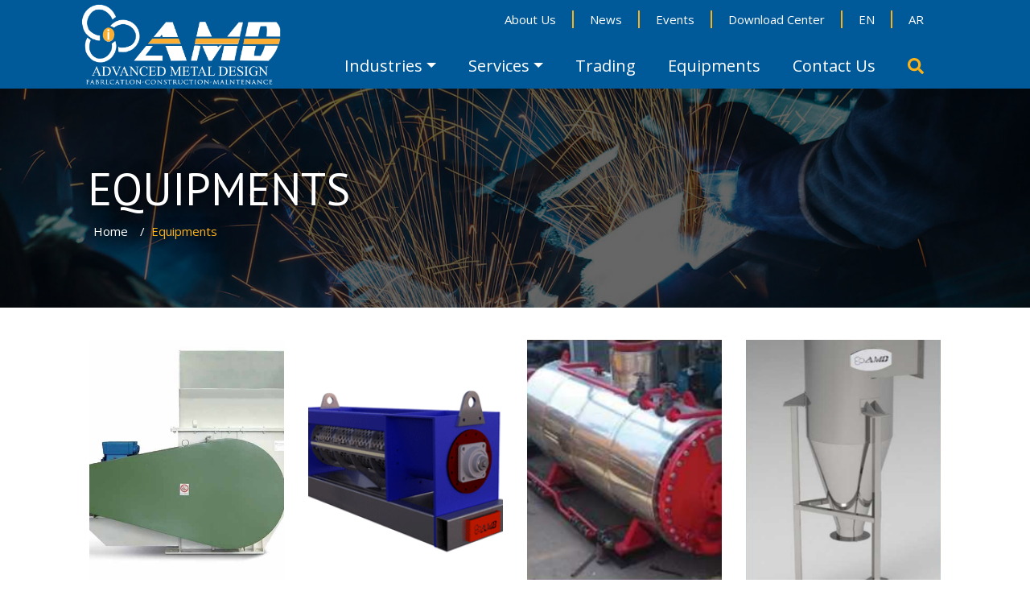

--- FILE ---
content_type: text/html; charset=UTF-8
request_url: https://amdind.com/equipments/
body_size: 9757
content:
<!DOCTYPE html>
<html dir="ltr" lang="en">

<head>
    <meta charset="UTF-8"/>
    <meta name="description" content="Add your own generic site description here"/>
            <meta itemprop="keywords" content="Equipments - AMD - Advanced Metal Design"/>
    
    <meta name="author" content="Factory Yard"/>
    <meta http-equiv="X-UA-Compatible" content="IE=edge"/>
    <meta name="viewport" content="width=device-width, initial-scale=1"/>

    <!-- Schema.org markup for Google+ -->
    <meta itemprop="name" content="Equipments - AMD - Advanced Metal Design">
    <!-- <meta itemprop="description" content="Ambient air is used to cool a large batch of the final product (usually derived from poultry, fish or meat) after it has gone through the drying or cooking process. Cooling helps make the product more brittle, and therefore easier"> -->
    <meta itemprop="image" content="https://amdind.com/wp-content/uploads/2021/11/WhatsApp-Image-2021-11-15-at-3.53.50-PM.jpeg">

    <!-- Open Graph data -->
    <meta property="og:title" content="Equipments - AMD - Advanced Metal Design"/>
    <meta property="og:type" content="article"/>
    <meta property="og:url" content="https://amdind.com/equipments/meal-cooler/"/>
    <meta property="og:image" content="https://amdind.com/wp-content/uploads/2021/11/WhatsApp-Image-2021-11-15-at-3.53.50-PM.jpeg"/>
    <meta property="og:image:secure_url"
          content="https://amdind.com/wp-content/uploads/2021/11/WhatsApp-Image-2021-11-15-at-3.53.50-PM.jpeg"/>
    <!-- <meta property="og:description" content="Ambient air is used to cool a large batch of the final product (usually derived from poultry, fish or meat) after it has gone through the drying or cooking process. Cooling helps make the product more brittle, and therefore easier"/> -->
    <meta property="og:site_name" content="AMD &#8211; Advanced Metal Design"/>

    

    <!-- favicon -->
    <link rel="shortcut icon" href="https://amdind.com//wp-content/uploads/2021/06/logo-2.png" sizes="25x25">

    <!-- Stylesheets -->
    <link rel="stylesheet"
          href="https://amdind.com/wp-content/themes/AMD/SiteAssets/bootstrap-4.5.0/css/bootstrap.min.css"/>
    <link rel="stylesheet"
          href="https://amdind.com/wp-content/themes/AMD/SiteAssets/fontawesome-5.13.1/css/all.min.css"/>

    <!-- Main Style -->
    <link rel="stylesheet" href="https://amdind.com/wp-content/themes/AMD/SiteAssets/css/main.css" type="text/css"/>

    <!-- Owl Carousel -->
    <link rel="stylesheet"
          href="https://amdind.com/wp-content/themes/AMD/SiteAssets/owl-carousel/owl.carousel.min.css"/>
    <link rel="stylesheet" href="https://amdind.com/wp-content/themes/AMD/SiteAssets/owl-carousel/owl.theme.min.css"/>
    <link rel="stylesheet"
          href="https://amdind.com/wp-content/themes/AMD/SiteAssets/owl-carousel/owl.transitions.min.css"/>

    <link rel="stylesheet"
          href="https://amdind.com/wp-content/themes/AMD/SiteAssets/lightbox2/src/css/lightbox.min.css"/>

    
		<!-- All in One SEO 4.4.5.1 - aioseo.com -->
		<title>Equipments - AMD - Advanced Metal Design</title>
		<meta name="robots" content="max-image-preview:large" />
		<meta name="google-site-verification" content="DQlj26eLRqOWq2S4rcyZkc8puJ7Ewwx6S4R0K9853pM" />
		<link rel="canonical" href="https://amdind.com/equipments/" />
		<link rel="next" href="https://amdind.com/equipments/page/2/" />
		<meta name="generator" content="All in One SEO (AIOSEO) 4.4.5.1" />
		<meta property="og:locale" content="en_US" />
		<meta property="og:site_name" content="AMD - Advanced Metal Design - GLOBAL BUSINESS PARTNERSHIP FOR THE RENDERING &amp; PROCESSING INDUSTRY" />
		<meta property="og:type" content="website" />
		<meta property="og:title" content="Equipments - AMD - Advanced Metal Design" />
		<meta property="og:url" content="https://amdind.com/equipments/" />
		<meta name="twitter:card" content="summary_large_image" />
		<meta name="twitter:title" content="Equipments - AMD - Advanced Metal Design" />
		<script type="application/ld+json" class="aioseo-schema">
			{"@context":"https:\/\/schema.org","@graph":[{"@type":"BreadcrumbList","@id":"https:\/\/amdind.com\/equipments\/#breadcrumblist","itemListElement":[{"@type":"ListItem","@id":"https:\/\/amdind.com\/#listItem","position":1,"item":{"@type":"WebPage","@id":"https:\/\/amdind.com\/","name":"Home","description":"GLOBAL BUSINESS PARTNERSHIP FOR THE RENDERING & PROCESSING INDUSTRY","url":"https:\/\/amdind.com\/"},"nextItem":"https:\/\/amdind.com\/equipments\/#listItem"},{"@type":"ListItem","@id":"https:\/\/amdind.com\/equipments\/#listItem","position":2,"item":{"@type":"WebPage","@id":"https:\/\/amdind.com\/equipments\/","name":"Equipments","url":"https:\/\/amdind.com\/equipments\/"},"previousItem":"https:\/\/amdind.com\/#listItem"}]},{"@type":"CollectionPage","@id":"https:\/\/amdind.com\/equipments\/#collectionpage","url":"https:\/\/amdind.com\/equipments\/","name":"Equipments - AMD - Advanced Metal Design","inLanguage":"en-US","isPartOf":{"@id":"https:\/\/amdind.com\/#website"},"breadcrumb":{"@id":"https:\/\/amdind.com\/equipments\/#breadcrumblist"}},{"@type":"Organization","@id":"https:\/\/amdind.com\/#organization","name":"AMD - Advanced Metal Design","url":"https:\/\/amdind.com\/","contactPoint":{"@type":"ContactPoint","telephone":"+201015884828","contactType":"Customer Support"}},{"@type":"WebSite","@id":"https:\/\/amdind.com\/#website","url":"https:\/\/amdind.com\/","name":"AMD - Advanced Metal Design","description":"GLOBAL BUSINESS PARTNERSHIP FOR THE RENDERING & PROCESSING INDUSTRY","inLanguage":"en-US","publisher":{"@id":"https:\/\/amdind.com\/#organization"}}]}
		</script>
		<!-- All in One SEO -->

<link rel="alternate" type="application/rss+xml" title="AMD - Advanced Metal Design &raquo; Equipments Feed" href="https://amdind.com/equipments/feed/" />
		<!-- This site uses the Google Analytics by MonsterInsights plugin v8.19 - Using Analytics tracking - https://www.monsterinsights.com/ -->
		<!-- Note: MonsterInsights is not currently configured on this site. The site owner needs to authenticate with Google Analytics in the MonsterInsights settings panel. -->
					<!-- No tracking code set -->
				<!-- / Google Analytics by MonsterInsights -->
		<script type="text/javascript">
/* <![CDATA[ */
window._wpemojiSettings = {"baseUrl":"https:\/\/s.w.org\/images\/core\/emoji\/15.0.3\/72x72\/","ext":".png","svgUrl":"https:\/\/s.w.org\/images\/core\/emoji\/15.0.3\/svg\/","svgExt":".svg","source":{"concatemoji":"https:\/\/amdind.com\/wp-includes\/js\/wp-emoji-release.min.js?ver=6811d928e35cad725822e8d23bb33dbe"}};
/*! This file is auto-generated */
!function(i,n){var o,s,e;function c(e){try{var t={supportTests:e,timestamp:(new Date).valueOf()};sessionStorage.setItem(o,JSON.stringify(t))}catch(e){}}function p(e,t,n){e.clearRect(0,0,e.canvas.width,e.canvas.height),e.fillText(t,0,0);var t=new Uint32Array(e.getImageData(0,0,e.canvas.width,e.canvas.height).data),r=(e.clearRect(0,0,e.canvas.width,e.canvas.height),e.fillText(n,0,0),new Uint32Array(e.getImageData(0,0,e.canvas.width,e.canvas.height).data));return t.every(function(e,t){return e===r[t]})}function u(e,t,n){switch(t){case"flag":return n(e,"\ud83c\udff3\ufe0f\u200d\u26a7\ufe0f","\ud83c\udff3\ufe0f\u200b\u26a7\ufe0f")?!1:!n(e,"\ud83c\uddfa\ud83c\uddf3","\ud83c\uddfa\u200b\ud83c\uddf3")&&!n(e,"\ud83c\udff4\udb40\udc67\udb40\udc62\udb40\udc65\udb40\udc6e\udb40\udc67\udb40\udc7f","\ud83c\udff4\u200b\udb40\udc67\u200b\udb40\udc62\u200b\udb40\udc65\u200b\udb40\udc6e\u200b\udb40\udc67\u200b\udb40\udc7f");case"emoji":return!n(e,"\ud83d\udc26\u200d\u2b1b","\ud83d\udc26\u200b\u2b1b")}return!1}function f(e,t,n){var r="undefined"!=typeof WorkerGlobalScope&&self instanceof WorkerGlobalScope?new OffscreenCanvas(300,150):i.createElement("canvas"),a=r.getContext("2d",{willReadFrequently:!0}),o=(a.textBaseline="top",a.font="600 32px Arial",{});return e.forEach(function(e){o[e]=t(a,e,n)}),o}function t(e){var t=i.createElement("script");t.src=e,t.defer=!0,i.head.appendChild(t)}"undefined"!=typeof Promise&&(o="wpEmojiSettingsSupports",s=["flag","emoji"],n.supports={everything:!0,everythingExceptFlag:!0},e=new Promise(function(e){i.addEventListener("DOMContentLoaded",e,{once:!0})}),new Promise(function(t){var n=function(){try{var e=JSON.parse(sessionStorage.getItem(o));if("object"==typeof e&&"number"==typeof e.timestamp&&(new Date).valueOf()<e.timestamp+604800&&"object"==typeof e.supportTests)return e.supportTests}catch(e){}return null}();if(!n){if("undefined"!=typeof Worker&&"undefined"!=typeof OffscreenCanvas&&"undefined"!=typeof URL&&URL.createObjectURL&&"undefined"!=typeof Blob)try{var e="postMessage("+f.toString()+"("+[JSON.stringify(s),u.toString(),p.toString()].join(",")+"));",r=new Blob([e],{type:"text/javascript"}),a=new Worker(URL.createObjectURL(r),{name:"wpTestEmojiSupports"});return void(a.onmessage=function(e){c(n=e.data),a.terminate(),t(n)})}catch(e){}c(n=f(s,u,p))}t(n)}).then(function(e){for(var t in e)n.supports[t]=e[t],n.supports.everything=n.supports.everything&&n.supports[t],"flag"!==t&&(n.supports.everythingExceptFlag=n.supports.everythingExceptFlag&&n.supports[t]);n.supports.everythingExceptFlag=n.supports.everythingExceptFlag&&!n.supports.flag,n.DOMReady=!1,n.readyCallback=function(){n.DOMReady=!0}}).then(function(){return e}).then(function(){var e;n.supports.everything||(n.readyCallback(),(e=n.source||{}).concatemoji?t(e.concatemoji):e.wpemoji&&e.twemoji&&(t(e.twemoji),t(e.wpemoji)))}))}((window,document),window._wpemojiSettings);
/* ]]> */
</script>
<style id='wp-emoji-styles-inline-css' type='text/css'>

	img.wp-smiley, img.emoji {
		display: inline !important;
		border: none !important;
		box-shadow: none !important;
		height: 1em !important;
		width: 1em !important;
		margin: 0 0.07em !important;
		vertical-align: -0.1em !important;
		background: none !important;
		padding: 0 !important;
	}
</style>
<link rel='stylesheet' id='wp-block-library-css' href='https://amdind.com/wp-includes/css/dist/block-library/style.min.css?ver=6811d928e35cad725822e8d23bb33dbe' type='text/css' media='all' />
<style id='classic-theme-styles-inline-css' type='text/css'>
/*! This file is auto-generated */
.wp-block-button__link{color:#fff;background-color:#32373c;border-radius:9999px;box-shadow:none;text-decoration:none;padding:calc(.667em + 2px) calc(1.333em + 2px);font-size:1.125em}.wp-block-file__button{background:#32373c;color:#fff;text-decoration:none}
</style>
<style id='global-styles-inline-css' type='text/css'>
:root{--wp--preset--aspect-ratio--square: 1;--wp--preset--aspect-ratio--4-3: 4/3;--wp--preset--aspect-ratio--3-4: 3/4;--wp--preset--aspect-ratio--3-2: 3/2;--wp--preset--aspect-ratio--2-3: 2/3;--wp--preset--aspect-ratio--16-9: 16/9;--wp--preset--aspect-ratio--9-16: 9/16;--wp--preset--color--black: #000000;--wp--preset--color--cyan-bluish-gray: #abb8c3;--wp--preset--color--white: #ffffff;--wp--preset--color--pale-pink: #f78da7;--wp--preset--color--vivid-red: #cf2e2e;--wp--preset--color--luminous-vivid-orange: #ff6900;--wp--preset--color--luminous-vivid-amber: #fcb900;--wp--preset--color--light-green-cyan: #7bdcb5;--wp--preset--color--vivid-green-cyan: #00d084;--wp--preset--color--pale-cyan-blue: #8ed1fc;--wp--preset--color--vivid-cyan-blue: #0693e3;--wp--preset--color--vivid-purple: #9b51e0;--wp--preset--gradient--vivid-cyan-blue-to-vivid-purple: linear-gradient(135deg,rgba(6,147,227,1) 0%,rgb(155,81,224) 100%);--wp--preset--gradient--light-green-cyan-to-vivid-green-cyan: linear-gradient(135deg,rgb(122,220,180) 0%,rgb(0,208,130) 100%);--wp--preset--gradient--luminous-vivid-amber-to-luminous-vivid-orange: linear-gradient(135deg,rgba(252,185,0,1) 0%,rgba(255,105,0,1) 100%);--wp--preset--gradient--luminous-vivid-orange-to-vivid-red: linear-gradient(135deg,rgba(255,105,0,1) 0%,rgb(207,46,46) 100%);--wp--preset--gradient--very-light-gray-to-cyan-bluish-gray: linear-gradient(135deg,rgb(238,238,238) 0%,rgb(169,184,195) 100%);--wp--preset--gradient--cool-to-warm-spectrum: linear-gradient(135deg,rgb(74,234,220) 0%,rgb(151,120,209) 20%,rgb(207,42,186) 40%,rgb(238,44,130) 60%,rgb(251,105,98) 80%,rgb(254,248,76) 100%);--wp--preset--gradient--blush-light-purple: linear-gradient(135deg,rgb(255,206,236) 0%,rgb(152,150,240) 100%);--wp--preset--gradient--blush-bordeaux: linear-gradient(135deg,rgb(254,205,165) 0%,rgb(254,45,45) 50%,rgb(107,0,62) 100%);--wp--preset--gradient--luminous-dusk: linear-gradient(135deg,rgb(255,203,112) 0%,rgb(199,81,192) 50%,rgb(65,88,208) 100%);--wp--preset--gradient--pale-ocean: linear-gradient(135deg,rgb(255,245,203) 0%,rgb(182,227,212) 50%,rgb(51,167,181) 100%);--wp--preset--gradient--electric-grass: linear-gradient(135deg,rgb(202,248,128) 0%,rgb(113,206,126) 100%);--wp--preset--gradient--midnight: linear-gradient(135deg,rgb(2,3,129) 0%,rgb(40,116,252) 100%);--wp--preset--font-size--small: 13px;--wp--preset--font-size--medium: 20px;--wp--preset--font-size--large: 36px;--wp--preset--font-size--x-large: 42px;--wp--preset--spacing--20: 0.44rem;--wp--preset--spacing--30: 0.67rem;--wp--preset--spacing--40: 1rem;--wp--preset--spacing--50: 1.5rem;--wp--preset--spacing--60: 2.25rem;--wp--preset--spacing--70: 3.38rem;--wp--preset--spacing--80: 5.06rem;--wp--preset--shadow--natural: 6px 6px 9px rgba(0, 0, 0, 0.2);--wp--preset--shadow--deep: 12px 12px 50px rgba(0, 0, 0, 0.4);--wp--preset--shadow--sharp: 6px 6px 0px rgba(0, 0, 0, 0.2);--wp--preset--shadow--outlined: 6px 6px 0px -3px rgba(255, 255, 255, 1), 6px 6px rgba(0, 0, 0, 1);--wp--preset--shadow--crisp: 6px 6px 0px rgba(0, 0, 0, 1);}:where(.is-layout-flex){gap: 0.5em;}:where(.is-layout-grid){gap: 0.5em;}body .is-layout-flex{display: flex;}.is-layout-flex{flex-wrap: wrap;align-items: center;}.is-layout-flex > :is(*, div){margin: 0;}body .is-layout-grid{display: grid;}.is-layout-grid > :is(*, div){margin: 0;}:where(.wp-block-columns.is-layout-flex){gap: 2em;}:where(.wp-block-columns.is-layout-grid){gap: 2em;}:where(.wp-block-post-template.is-layout-flex){gap: 1.25em;}:where(.wp-block-post-template.is-layout-grid){gap: 1.25em;}.has-black-color{color: var(--wp--preset--color--black) !important;}.has-cyan-bluish-gray-color{color: var(--wp--preset--color--cyan-bluish-gray) !important;}.has-white-color{color: var(--wp--preset--color--white) !important;}.has-pale-pink-color{color: var(--wp--preset--color--pale-pink) !important;}.has-vivid-red-color{color: var(--wp--preset--color--vivid-red) !important;}.has-luminous-vivid-orange-color{color: var(--wp--preset--color--luminous-vivid-orange) !important;}.has-luminous-vivid-amber-color{color: var(--wp--preset--color--luminous-vivid-amber) !important;}.has-light-green-cyan-color{color: var(--wp--preset--color--light-green-cyan) !important;}.has-vivid-green-cyan-color{color: var(--wp--preset--color--vivid-green-cyan) !important;}.has-pale-cyan-blue-color{color: var(--wp--preset--color--pale-cyan-blue) !important;}.has-vivid-cyan-blue-color{color: var(--wp--preset--color--vivid-cyan-blue) !important;}.has-vivid-purple-color{color: var(--wp--preset--color--vivid-purple) !important;}.has-black-background-color{background-color: var(--wp--preset--color--black) !important;}.has-cyan-bluish-gray-background-color{background-color: var(--wp--preset--color--cyan-bluish-gray) !important;}.has-white-background-color{background-color: var(--wp--preset--color--white) !important;}.has-pale-pink-background-color{background-color: var(--wp--preset--color--pale-pink) !important;}.has-vivid-red-background-color{background-color: var(--wp--preset--color--vivid-red) !important;}.has-luminous-vivid-orange-background-color{background-color: var(--wp--preset--color--luminous-vivid-orange) !important;}.has-luminous-vivid-amber-background-color{background-color: var(--wp--preset--color--luminous-vivid-amber) !important;}.has-light-green-cyan-background-color{background-color: var(--wp--preset--color--light-green-cyan) !important;}.has-vivid-green-cyan-background-color{background-color: var(--wp--preset--color--vivid-green-cyan) !important;}.has-pale-cyan-blue-background-color{background-color: var(--wp--preset--color--pale-cyan-blue) !important;}.has-vivid-cyan-blue-background-color{background-color: var(--wp--preset--color--vivid-cyan-blue) !important;}.has-vivid-purple-background-color{background-color: var(--wp--preset--color--vivid-purple) !important;}.has-black-border-color{border-color: var(--wp--preset--color--black) !important;}.has-cyan-bluish-gray-border-color{border-color: var(--wp--preset--color--cyan-bluish-gray) !important;}.has-white-border-color{border-color: var(--wp--preset--color--white) !important;}.has-pale-pink-border-color{border-color: var(--wp--preset--color--pale-pink) !important;}.has-vivid-red-border-color{border-color: var(--wp--preset--color--vivid-red) !important;}.has-luminous-vivid-orange-border-color{border-color: var(--wp--preset--color--luminous-vivid-orange) !important;}.has-luminous-vivid-amber-border-color{border-color: var(--wp--preset--color--luminous-vivid-amber) !important;}.has-light-green-cyan-border-color{border-color: var(--wp--preset--color--light-green-cyan) !important;}.has-vivid-green-cyan-border-color{border-color: var(--wp--preset--color--vivid-green-cyan) !important;}.has-pale-cyan-blue-border-color{border-color: var(--wp--preset--color--pale-cyan-blue) !important;}.has-vivid-cyan-blue-border-color{border-color: var(--wp--preset--color--vivid-cyan-blue) !important;}.has-vivid-purple-border-color{border-color: var(--wp--preset--color--vivid-purple) !important;}.has-vivid-cyan-blue-to-vivid-purple-gradient-background{background: var(--wp--preset--gradient--vivid-cyan-blue-to-vivid-purple) !important;}.has-light-green-cyan-to-vivid-green-cyan-gradient-background{background: var(--wp--preset--gradient--light-green-cyan-to-vivid-green-cyan) !important;}.has-luminous-vivid-amber-to-luminous-vivid-orange-gradient-background{background: var(--wp--preset--gradient--luminous-vivid-amber-to-luminous-vivid-orange) !important;}.has-luminous-vivid-orange-to-vivid-red-gradient-background{background: var(--wp--preset--gradient--luminous-vivid-orange-to-vivid-red) !important;}.has-very-light-gray-to-cyan-bluish-gray-gradient-background{background: var(--wp--preset--gradient--very-light-gray-to-cyan-bluish-gray) !important;}.has-cool-to-warm-spectrum-gradient-background{background: var(--wp--preset--gradient--cool-to-warm-spectrum) !important;}.has-blush-light-purple-gradient-background{background: var(--wp--preset--gradient--blush-light-purple) !important;}.has-blush-bordeaux-gradient-background{background: var(--wp--preset--gradient--blush-bordeaux) !important;}.has-luminous-dusk-gradient-background{background: var(--wp--preset--gradient--luminous-dusk) !important;}.has-pale-ocean-gradient-background{background: var(--wp--preset--gradient--pale-ocean) !important;}.has-electric-grass-gradient-background{background: var(--wp--preset--gradient--electric-grass) !important;}.has-midnight-gradient-background{background: var(--wp--preset--gradient--midnight) !important;}.has-small-font-size{font-size: var(--wp--preset--font-size--small) !important;}.has-medium-font-size{font-size: var(--wp--preset--font-size--medium) !important;}.has-large-font-size{font-size: var(--wp--preset--font-size--large) !important;}.has-x-large-font-size{font-size: var(--wp--preset--font-size--x-large) !important;}
:where(.wp-block-post-template.is-layout-flex){gap: 1.25em;}:where(.wp-block-post-template.is-layout-grid){gap: 1.25em;}
:where(.wp-block-columns.is-layout-flex){gap: 2em;}:where(.wp-block-columns.is-layout-grid){gap: 2em;}
:root :where(.wp-block-pullquote){font-size: 1.5em;line-height: 1.6;}
</style>
<link rel='stylesheet' id='contact-form-7-css' href='https://amdind.com/wp-content/plugins/contact-form-7/includes/css/styles.css?ver=6.1.4' type='text/css' media='all' />
<link rel='stylesheet' id='trp-language-switcher-style-css' href='https://amdind.com/wp-content/plugins/translatepress-multilingual/assets/css/trp-language-switcher.css?ver=3.0.7' type='text/css' media='all' />
<link rel='stylesheet' id='fontawesome-css' href='https:////maxcdn.bootstrapcdn.com/font-awesome/4.3.0/css/font-awesome.min.css?ver=6811d928e35cad725822e8d23bb33dbe' type='text/css' media='all' />
<link rel='stylesheet' id='slb_core-css' href='https://amdind.com/wp-content/plugins/simple-lightbox/client/css/app.css?ver=2.9.3' type='text/css' media='all' />
<link rel="https://api.w.org/" href="https://amdind.com/wp-json/" /><link rel="EditURI" type="application/rsd+xml" title="RSD" href="https://amdind.com/xmlrpc.php?rsd" />

		<!-- GA Google Analytics @ https://m0n.co/ga -->
		<script async src="https://www.googletagmanager.com/gtag/js?id=G-2QWQ6Y016R"></script>
		<script>
			window.dataLayer = window.dataLayer || [];
			function gtag(){dataLayer.push(arguments);}
			gtag('js', new Date());
			gtag('config', 'G-2QWQ6Y016R');
		</script>

	<link rel="alternate" hreflang="en-US" href="https://amdind.com/equipments/"/>
<link rel="alternate" hreflang="ar" href="https://amdind.com/ar/equipments/"/>
<link rel="alternate" hreflang="en" href="https://amdind.com/equipments/"/>
</head>

<body data-rsssl=1>
<!-- <div class="preloading"></div> -->
<header class="menu">
    <div class="d-lg-flex d-none justify-content-between align-items-center mx-5 px-xl-5 px-2">
                    <a href="https://amdind.com" class="navbar-brand d-block m-0 p-0">
                <img src="https://amdind.com/wp-content/uploads/2021/06/AMD-1.png" class="logo"
                     alt="AMD &#8211; Advanced Metal Design">
            </a>
                <div class="menus">
            <nav class="navbar navbar-expand-lg small-menu mb-3">
                <div class="collapse navbar-collapse align-items-center" id="navbarSupportedContent">
                    <ul id="menu-top-menu" class="navbar-nav p-0 ml-auto"><li itemscope="itemscope" itemtype="https://www.schema.org/SiteNavigationElement" id="menu-item-96" class="menu-item menu-item-type-post_type menu-item-object-page menu-item-96 nav-item"><a title="About Us" href="https://amdind.com/about-us/" class="nav-link">About Us</a></li>
<li itemscope="itemscope" itemtype="https://www.schema.org/SiteNavigationElement" id="menu-item-102" class="menu-item menu-item-type-taxonomy menu-item-object-category menu-item-102 nav-item"><a title="News" href="https://amdind.com/category/news/" class="nav-link">News</a></li>
<li itemscope="itemscope" itemtype="https://www.schema.org/SiteNavigationElement" id="menu-item-103" class="menu-item menu-item-type-taxonomy menu-item-object-category menu-item-103 nav-item"><a title="Events" href="https://amdind.com/category/events/" class="nav-link">Events</a></li>
<li itemscope="itemscope" itemtype="https://www.schema.org/SiteNavigationElement" id="menu-item-97" class="menu-item menu-item-type-post_type_archive menu-item-object-downloads menu-item-97 nav-item"><a title="Download Center" href="https://amdind.com/downloads/" class="nav-link">Download Center</a></li>
<li itemscope="itemscope" itemtype="https://www.schema.org/SiteNavigationElement" id="menu-item-109" class="trp-language-switcher-container menu-item menu-item-type-post_type menu-item-object-language_switcher current-language-menu-item menu-item-109 nav-item"><a title="EN" href="https://amdind.com/equipments/" class="nav-link"><span data-no-translation><span class="trp-ls-language-name">EN</span></span></a></li>
<li itemscope="itemscope" itemtype="https://www.schema.org/SiteNavigationElement" id="menu-item-108" class="trp-language-switcher-container menu-item menu-item-type-post_type menu-item-object-language_switcher menu-item-108 nav-item"><a title="AR" href="https://amdind.com/ar/equipments/" class="nav-link"><span data-no-translation><span class="trp-ls-language-name">AR</span></span></a></li>
</ul>                </div>
            </nav>
            <nav class="navbar navbar-expand-lg main-menu">
                <div class="collapse navbar-collapse align-items-center" id="navbarSupportedContent">
                    <ul id="menu-main-menu" class="navbar-nav p-0 ml-auto"><li itemscope="itemscope" itemtype="https://www.schema.org/SiteNavigationElement" id="menu-item-91" class="menu-item menu-item-type-custom menu-item-object-custom menu-item-has-children dropdown menu-item-91 nav-item"><a title="Industries" href="#" data-toggle="dropdown" aria-haspopup="true" aria-expanded="false" class="dropdown-toggle nav-link" id="menu-item-dropdown-91">Industries</a>
<ul class="dropdown-menu" aria-labelledby="menu-item-dropdown-91" role="menu">
	<li itemscope="itemscope" itemtype="https://www.schema.org/SiteNavigationElement" id="menu-item-126" class="menu-item menu-item-type-taxonomy menu-item-object-industries-categories menu-item-126 nav-item"><a title="Poultry Rendering" href="https://amdind.com/industries-categories/poultry-rendering/" class="dropdown-item">Poultry Rendering</a></li>
	<li itemscope="itemscope" itemtype="https://www.schema.org/SiteNavigationElement" id="menu-item-125" class="menu-item menu-item-type-taxonomy menu-item-object-industries-categories menu-item-125 nav-item"><a title="Fish Processing" href="https://amdind.com/industries-categories/fish-processing/" class="dropdown-item">Fish Processing</a></li>
	<li itemscope="itemscope" itemtype="https://www.schema.org/SiteNavigationElement" id="menu-item-123" class="menu-item menu-item-type-taxonomy menu-item-object-industries-categories menu-item-123 nav-item"><a title="Blood Dryer" href="https://amdind.com/industries-categories/blood-dryer/" class="dropdown-item">Blood Dryer</a></li>
	<li itemscope="itemscope" itemtype="https://www.schema.org/SiteNavigationElement" id="menu-item-124" class="menu-item menu-item-type-taxonomy menu-item-object-industries-categories menu-item-124 nav-item"><a title="Boilers" href="https://amdind.com/industries-categories/boilers/" class="dropdown-item">Boilers</a></li>
	<li itemscope="itemscope" itemtype="https://www.schema.org/SiteNavigationElement" id="menu-item-127" class="menu-item menu-item-type-taxonomy menu-item-object-industries-categories menu-item-127 nav-item"><a title="Waste Recycling" href="https://amdind.com/industries-categories/waste-recycling/" class="dropdown-item">Waste Recycling</a></li>
</ul>
</li>
<li itemscope="itemscope" itemtype="https://www.schema.org/SiteNavigationElement" id="menu-item-155" class="menu-item menu-item-type-custom menu-item-object-custom menu-item-has-children dropdown menu-item-155 nav-item"><a title="Services" href="#" data-toggle="dropdown" aria-haspopup="true" aria-expanded="false" class="dropdown-toggle nav-link" id="menu-item-dropdown-155">Services</a>
<ul class="dropdown-menu" aria-labelledby="menu-item-dropdown-155" role="menu">
	<li itemscope="itemscope" itemtype="https://www.schema.org/SiteNavigationElement" id="menu-item-154" class="menu-item menu-item-type-post_type menu-item-object-services menu-item-154 nav-item"><a title="Planning" href="https://amdind.com/services/planning/" class="dropdown-item">Planning</a></li>
	<li itemscope="itemscope" itemtype="https://www.schema.org/SiteNavigationElement" id="menu-item-152" class="menu-item menu-item-type-post_type menu-item-object-services menu-item-152 nav-item"><a title="Engineering" href="https://amdind.com/services/engineering/" class="dropdown-item">Engineering</a></li>
	<li itemscope="itemscope" itemtype="https://www.schema.org/SiteNavigationElement" id="menu-item-151" class="menu-item menu-item-type-post_type menu-item-object-services menu-item-151 nav-item"><a title="Installation" href="https://amdind.com/services/installation/" class="dropdown-item">Installation</a></li>
	<li itemscope="itemscope" itemtype="https://www.schema.org/SiteNavigationElement" id="menu-item-150" class="menu-item menu-item-type-post_type menu-item-object-services menu-item-150 nav-item"><a title="Commissioning" href="https://amdind.com/services/commissioning/" class="dropdown-item">Commissioning</a></li>
	<li itemscope="itemscope" itemtype="https://www.schema.org/SiteNavigationElement" id="menu-item-149" class="menu-item menu-item-type-post_type menu-item-object-services menu-item-149 nav-item"><a title="Training" href="https://amdind.com/services/training/" class="dropdown-item">Training</a></li>
	<li itemscope="itemscope" itemtype="https://www.schema.org/SiteNavigationElement" id="menu-item-148" class="menu-item menu-item-type-post_type menu-item-object-services menu-item-148 nav-item"><a title="Site Inspections" href="https://amdind.com/services/site-inspections/" class="dropdown-item">Site Inspections</a></li>
	<li itemscope="itemscope" itemtype="https://www.schema.org/SiteNavigationElement" id="menu-item-145" class="menu-item menu-item-type-post_type menu-item-object-services menu-item-145 nav-item"><a title="Repairs And Refurbishment" href="https://amdind.com/services/repairs-and-refurbishment/" class="dropdown-item">Repairs And Refurbishment</a></li>
</ul>
</li>
<li itemscope="itemscope" itemtype="https://www.schema.org/SiteNavigationElement" id="menu-item-429" class="menu-item menu-item-type-post_type menu-item-object-page menu-item-429 nav-item"><a title="Trading" href="https://amdind.com/trading-2/" class="nav-link">Trading</a></li>
<li itemscope="itemscope" itemtype="https://www.schema.org/SiteNavigationElement" id="menu-item-134" class="menu-item menu-item-type-post_type_archive menu-item-object-equipments current-menu-item active menu-item-134 nav-item"><a title="Equipments" href="https://amdind.com/equipments/" class="nav-link">Equipments</a></li>
<li itemscope="itemscope" itemtype="https://www.schema.org/SiteNavigationElement" id="menu-item-57" class="menu-item menu-item-type-post_type menu-item-object-page menu-item-57 nav-item"><a title="Contact Us" href="https://amdind.com/contact-us/" class="nav-link">Contact Us</a></li>
</ul>                    <a href="#" class=" nav-link" data-toggle="modal" data-target=".search-modal">
                        <i class="fas fa-search secondary-color"></i>
                    </a>
                </div>
            </nav>
        </div>
    </div>

    <div class="sidenav px-lg-5 px-2 py-1 d-lg-none d-block">
        <div id="myNav" class="overlay">
            <a href="javascript:void(0)" class="closebtn" onclick="closeNav()">&times;</a>
            <div class="overlay-content">
                <ul id="menu-mobile-menu" class="p-0"><li itemscope="itemscope" itemtype="https://www.schema.org/SiteNavigationElement" id="menu-item-457" class="menu-item menu-item-type-custom menu-item-object-custom menu-item-has-children dropdown menu-item-457 nav-item"><a title="Industries" href="#" data-toggle="dropdown" aria-haspopup="true" aria-expanded="false" class="dropdown-toggle nav-link" id="menu-item-dropdown-457">Industries</a>
<ul class="dropdown-menu" aria-labelledby="menu-item-dropdown-457" role="menu">
	<li itemscope="itemscope" itemtype="https://www.schema.org/SiteNavigationElement" id="menu-item-460" class="menu-item menu-item-type-taxonomy menu-item-object-industries-categories menu-item-460 nav-item"><a title="Poultry Rendering" href="https://amdind.com/industries-categories/poultry-rendering/" class="dropdown-item">Poultry Rendering</a></li>
	<li itemscope="itemscope" itemtype="https://www.schema.org/SiteNavigationElement" id="menu-item-461" class="menu-item menu-item-type-taxonomy menu-item-object-industries-categories menu-item-461 nav-item"><a title="Fish Processing" href="https://amdind.com/industries-categories/fish-processing/" class="dropdown-item">Fish Processing</a></li>
	<li itemscope="itemscope" itemtype="https://www.schema.org/SiteNavigationElement" id="menu-item-462" class="menu-item menu-item-type-taxonomy menu-item-object-industries-categories menu-item-462 nav-item"><a title="Blood Dryer" href="https://amdind.com/industries-categories/blood-dryer/" class="dropdown-item">Blood Dryer</a></li>
	<li itemscope="itemscope" itemtype="https://www.schema.org/SiteNavigationElement" id="menu-item-458" class="menu-item menu-item-type-taxonomy menu-item-object-industries-categories menu-item-458 nav-item"><a title="Boilers" href="https://amdind.com/industries-categories/boilers/" class="dropdown-item">Boilers</a></li>
	<li itemscope="itemscope" itemtype="https://www.schema.org/SiteNavigationElement" id="menu-item-459" class="menu-item menu-item-type-taxonomy menu-item-object-industries-categories menu-item-459 nav-item"><a title="Waste Recycling" href="https://amdind.com/industries-categories/waste-recycling/" class="dropdown-item">Waste Recycling</a></li>
</ul>
</li>
<li itemscope="itemscope" itemtype="https://www.schema.org/SiteNavigationElement" id="menu-item-470" class="menu-item menu-item-type-custom menu-item-object-custom menu-item-has-children dropdown menu-item-470 nav-item"><a title="Services" href="#" data-toggle="dropdown" aria-haspopup="true" aria-expanded="false" class="dropdown-toggle nav-link" id="menu-item-dropdown-470">Services</a>
<ul class="dropdown-menu" aria-labelledby="menu-item-dropdown-470" role="menu">
	<li itemscope="itemscope" itemtype="https://www.schema.org/SiteNavigationElement" id="menu-item-469" class="menu-item menu-item-type-post_type menu-item-object-services menu-item-469 nav-item"><a title="Planning" href="https://amdind.com/services/planning/" class="dropdown-item">Planning</a></li>
	<li itemscope="itemscope" itemtype="https://www.schema.org/SiteNavigationElement" id="menu-item-468" class="menu-item menu-item-type-post_type menu-item-object-services menu-item-468 nav-item"><a title="Engineering" href="https://amdind.com/services/engineering/" class="dropdown-item">Engineering</a></li>
	<li itemscope="itemscope" itemtype="https://www.schema.org/SiteNavigationElement" id="menu-item-467" class="menu-item menu-item-type-post_type menu-item-object-services menu-item-467 nav-item"><a title="Installation" href="https://amdind.com/services/installation/" class="dropdown-item">Installation</a></li>
	<li itemscope="itemscope" itemtype="https://www.schema.org/SiteNavigationElement" id="menu-item-466" class="menu-item menu-item-type-post_type menu-item-object-services menu-item-466 nav-item"><a title="Commissioning" href="https://amdind.com/services/commissioning/" class="dropdown-item">Commissioning</a></li>
	<li itemscope="itemscope" itemtype="https://www.schema.org/SiteNavigationElement" id="menu-item-465" class="menu-item menu-item-type-post_type menu-item-object-services menu-item-465 nav-item"><a title="Training" href="https://amdind.com/services/training/" class="dropdown-item">Training</a></li>
	<li itemscope="itemscope" itemtype="https://www.schema.org/SiteNavigationElement" id="menu-item-464" class="menu-item menu-item-type-post_type menu-item-object-services menu-item-464 nav-item"><a title="Site Inspections" href="https://amdind.com/services/site-inspections/" class="dropdown-item">Site Inspections</a></li>
	<li itemscope="itemscope" itemtype="https://www.schema.org/SiteNavigationElement" id="menu-item-463" class="menu-item menu-item-type-post_type menu-item-object-services menu-item-463 nav-item"><a title="Repairs And Refurbishment" href="https://amdind.com/services/repairs-and-refurbishment/" class="dropdown-item">Repairs And Refurbishment</a></li>
</ul>
</li>
<li itemscope="itemscope" itemtype="https://www.schema.org/SiteNavigationElement" id="menu-item-452" class="menu-item menu-item-type-post_type menu-item-object-page menu-item-452 nav-item"><a title="Trading" href="https://amdind.com/trading-2/" class="nav-link">Trading</a></li>
<li itemscope="itemscope" itemtype="https://www.schema.org/SiteNavigationElement" id="menu-item-453" class="menu-item menu-item-type-post_type_archive menu-item-object-equipments current-menu-item active menu-item-453 nav-item"><a title="Equipments" href="https://amdind.com/equipments/" class="nav-link">Equipments</a></li>
<li itemscope="itemscope" itemtype="https://www.schema.org/SiteNavigationElement" id="menu-item-157" class="menu-item menu-item-type-post_type menu-item-object-page menu-item-157 nav-item"><a title="About Us" href="https://amdind.com/about-us/" class="nav-link">About Us</a></li>
<li itemscope="itemscope" itemtype="https://www.schema.org/SiteNavigationElement" id="menu-item-455" class="menu-item menu-item-type-taxonomy menu-item-object-category menu-item-455 nav-item"><a title="News" href="https://amdind.com/category/news/" class="nav-link">News</a></li>
<li itemscope="itemscope" itemtype="https://www.schema.org/SiteNavigationElement" id="menu-item-456" class="menu-item menu-item-type-taxonomy menu-item-object-category menu-item-456 nav-item"><a title="Events" href="https://amdind.com/category/events/" class="nav-link">Events</a></li>
<li itemscope="itemscope" itemtype="https://www.schema.org/SiteNavigationElement" id="menu-item-156" class="menu-item menu-item-type-post_type menu-item-object-page menu-item-156 nav-item"><a title="Contact Us" href="https://amdind.com/contact-us/" class="nav-link">Contact Us</a></li>
<li itemscope="itemscope" itemtype="https://www.schema.org/SiteNavigationElement" id="menu-item-454" class="menu-item menu-item-type-post_type_archive menu-item-object-downloads menu-item-454 nav-item"><a title="Downloads" href="https://amdind.com/downloads/" class="nav-link">Downloads</a></li>
</ul>            </div>
        </div>
        <div class="d-flex align-items-center justify-content-between">
                            <a href="https://amdind.com" class="navbar-brand m-0 p-0">
                    <img src="https://amdind.com/wp-content/uploads/2021/06/AMD-1.png" class="logo"
                         alt="AMD &#8211; Advanced Metal Design">
                </a>
                        <span class="nav-icon" onclick="openNav()">&#9776;</span>
        </div>
    </div>

    <div class="modal fade bd-example-modal-lg search-modal" tabindex="-1" role="dialog"
         aria-labelledby="myLargeModalLabel" aria-hidden="true">
        <div class="modal-dialog modal-dialog-centered modal-lg">
            <div class="modal-content py-5 px-4">
                <form method="get" id="searchform" action="https://amdind.com/">
                    <div class="row bg-white search-form">
                        <div class="col-2 mb-0 p-0 search-btn bg-primary-color  d-flex justify-content-center align-items-center">
                            <button type="submit" id="searchsubmit" value="Search">
                                <i class="fas fa-search text-white"></i>
                            </button>
                        </div>
                        <div class="form-group col-10 p-0 mb-0">
                            <input type="search" class="form-control" value="" name="s"
                                   id="s" placeholder="How can we help ...?">
                        </div>
                    </div>
                </form>
            </div>
        </div>
    </div>
</header><main>
    <figure class="inner-header text-white">
                <img src="https://amdind.com/wp-content/themes/AMD/SiteAssets/images/slide1.jpg"
             alt="Equipments"/>
        <figcaption>
            <h1 class="display-4 text-uppercase">
                Equipments            </h1>
            <nav aria-label="breadcrumb" class="breadcrumb-nav"><ol class="breadcrumb"><li class="breadcrumb-item"><a href="https://amdind.com/">Home</a></li><li class="breadcrumb-item active">Equipments</li></ol></nav>        </figcaption>
    </figure>

    <section class="industries archive-industries row mx-xl-5 mx-2 px-md-5 px-2 py-4">
                        <div class="col-xl-3 col-lg-4 col-md-6 mb-4 industry  wow zoomIn" data-wow-delay="0.3s"
                     data-wow-duration="2s">
                    <a href="https://amdind.com/equipments/crusher/" class="d-block">
                        <figure class="mb-0">
                                                            <img src="https://amdind.com/wp-content/uploads/2021/11/amd.jpg" alt="">
                                                        <figcaption>
                                <h5>View Details</h5>
                            </figcaption>
                        </figure>
                        <h5 class="bg-grey px-3 py-4 text-center font-weight-bold title">
                            Crusher                        </h5>
                    </a>
                </div>
                            <div class="col-xl-3 col-lg-4 col-md-6 mb-4 industry  wow zoomIn" data-wow-delay="0.3s"
                     data-wow-duration="2s">
                    <a href="https://amdind.com/equipments/dewatering-press/" class="d-block">
                        <figure class="mb-0">
                                                            <img src="https://amdind.com/wp-content/uploads/2021/11/5502.gif" alt="Dewatering Press-amd">
                                                        <figcaption>
                                <h5>View Details</h5>
                            </figcaption>
                        </figure>
                        <h5 class="bg-grey px-3 py-4 text-center font-weight-bold title">
                            Dewatering Press                        </h5>
                    </a>
                </div>
                            <div class="col-xl-3 col-lg-4 col-md-6 mb-4 industry  wow zoomIn" data-wow-delay="0.3s"
                     data-wow-duration="2s">
                    <a href="https://amdind.com/equipments/batch-cooker/" class="d-block">
                        <figure class="mb-0">
                                                            <img src="https://amdind.com/wp-content/uploads/2021/11/Capture-7.png" alt="Batch cooker-amd">
                                                        <figcaption>
                                <h5>View Details</h5>
                            </figcaption>
                        </figure>
                        <h5 class="bg-grey px-3 py-4 text-center font-weight-bold title">
                            Batch cooker                        </h5>
                    </a>
                </div>
                            <div class="col-xl-3 col-lg-4 col-md-6 mb-4 industry  wow zoomIn" data-wow-delay="0.3s"
                     data-wow-duration="2s">
                    <a href="https://amdind.com/equipments/cyclone/" class="d-block">
                        <figure class="mb-0">
                                                            <img src="https://amdind.com/wp-content/uploads/2021/11/Capture-8.png" alt="cylcone-amd">
                                                        <figcaption>
                                <h5>View Details</h5>
                            </figcaption>
                        </figure>
                        <h5 class="bg-grey px-3 py-4 text-center font-weight-bold title">
                            Cyclone                        </h5>
                    </a>
                </div>
                            <div class="col-xl-3 col-lg-4 col-md-6 mb-4 industry  wow zoomIn" data-wow-delay="0.3s"
                     data-wow-duration="2s">
                    <a href="https://amdind.com/equipments/tube-shell-condenser/" class="d-block">
                        <figure class="mb-0">
                                                            <img src="https://amdind.com/wp-content/uploads/2021/11/Capture-10.png" alt="Tube-Shell CONDENSER-amd">
                                                        <figcaption>
                                <h5>View Details</h5>
                            </figcaption>
                        </figure>
                        <h5 class="bg-grey px-3 py-4 text-center font-weight-bold title">
                            Tube-Shell CONDENSER                        </h5>
                    </a>
                </div>
                            <div class="col-xl-3 col-lg-4 col-md-6 mb-4 industry  wow zoomIn" data-wow-delay="0.3s"
                     data-wow-duration="2s">
                    <a href="https://amdind.com/equipments/air-condenser/" class="d-block">
                        <figure class="mb-0">
                                                            <img src="https://amdind.com/wp-content/uploads/2021/11/Capture-14.png" alt="Air condenser-amd">
                                                        <figcaption>
                                <h5>View Details</h5>
                            </figcaption>
                        </figure>
                        <h5 class="bg-grey px-3 py-4 text-center font-weight-bold title">
                            Air condenser                        </h5>
                    </a>
                </div>
                            <div class="col-xl-3 col-lg-4 col-md-6 mb-4 industry  wow zoomIn" data-wow-delay="0.3s"
                     data-wow-duration="2s">
                    <a href="https://amdind.com/equipments/disc-dryer/" class="d-block">
                        <figure class="mb-0">
                                                            <img src="https://amdind.com/wp-content/uploads/2021/11/Capture-16.png" alt="disc dryer-amd">
                                                        <figcaption>
                                <h5>View Details</h5>
                            </figcaption>
                        </figure>
                        <h5 class="bg-grey px-3 py-4 text-center font-weight-bold title">
                            Disc dryer                        </h5>
                    </a>
                </div>
                            <div class="col-xl-3 col-lg-4 col-md-6 mb-4 industry  wow zoomIn" data-wow-delay="0.3s"
                     data-wow-duration="2s">
                    <a href="https://amdind.com/equipments/meal-receiving-bin/" class="d-block">
                        <figure class="mb-0">
                                                            <img src="https://amdind.com/wp-content/uploads/2021/11/MLB02-003.gif" alt="Metal receiving bin-amd">
                                                        <figcaption>
                                <h5>View Details</h5>
                            </figcaption>
                        </figure>
                        <h5 class="bg-grey px-3 py-4 text-center font-weight-bold title">
                            Meal Receiving Bin                        </h5>
                    </a>
                </div>
                            <div class="col-xl-3 col-lg-4 col-md-6 mb-4 industry  wow zoomIn" data-wow-delay="0.3s"
                     data-wow-duration="2s">
                    <a href="https://amdind.com/equipments/screen-vibrator/" class="d-block">
                        <figure class="mb-0">
                                                            <img src="https://amdind.com/wp-content/uploads/2021/11/IMG_20210825_161949-1.jpg" alt="Screen Vibrator-amd">
                                                        <figcaption>
                                <h5>View Details</h5>
                            </figcaption>
                        </figure>
                        <h5 class="bg-grey px-3 py-4 text-center font-weight-bold title">
                            Screen Vibrator                        </h5>
                    </a>
                </div>
                            <div class="col-xl-3 col-lg-4 col-md-6 mb-4 industry  wow zoomIn" data-wow-delay="0.3s"
                     data-wow-duration="2s">
                    <a href="https://amdind.com/equipments/fat-press-screw/" class="d-block">
                        <figure class="mb-0">
                                                            <img src="https://amdind.com/wp-content/uploads/2021/11/DSC_0112.gif" alt="fat press screw-amd">
                                                        <figcaption>
                                <h5>View Details</h5>
                            </figcaption>
                        </figure>
                        <h5 class="bg-grey px-3 py-4 text-center font-weight-bold title">
                            Fat Press Screw                        </h5>
                    </a>
                </div>
                            <div class="col-xl-3 col-lg-4 col-md-6 mb-4 industry  wow zoomIn" data-wow-delay="0.3s"
                     data-wow-duration="2s">
                    <a href="https://amdind.com/equipments/hammer-mill/" class="d-block">
                        <figure class="mb-0">
                                                            <img src="https://amdind.com/wp-content/uploads/2021/11/IMG-20191117-WA0067.jpg" alt="hammer mill-amd">
                                                        <figcaption>
                                <h5>View Details</h5>
                            </figcaption>
                        </figure>
                        <h5 class="bg-grey px-3 py-4 text-center font-weight-bold title">
                            hammer mill                        </h5>
                    </a>
                </div>
                            <div class="col-xl-3 col-lg-4 col-md-6 mb-4 industry  wow zoomIn" data-wow-delay="0.3s"
                     data-wow-duration="2s">
                    <a href="https://amdind.com/equipments/screw-conveyors/" class="d-block">
                        <figure class="mb-0">
                                                            <img src="https://amdind.com/wp-content/uploads/2021/11/Capture.png" alt="screw conveyors-amd">
                                                        <figcaption>
                                <h5>View Details</h5>
                            </figcaption>
                        </figure>
                        <h5 class="bg-grey px-3 py-4 text-center font-weight-bold title">
                            screw conveyors                        </h5>
                    </a>
                </div>
                            <div class="col-xl-3 col-lg-4 col-md-6 mb-4 industry  wow zoomIn" data-wow-delay="0.3s"
                     data-wow-duration="2s">
                    <a href="https://amdind.com/equipments/air-washer-odor-system/" class="d-block">
                        <figure class="mb-0">
                                                            <img src="https://amdind.com/wp-content/uploads/2021/11/WhatsApp-Image-2021-11-06-at-14.11.00.jpeg" alt="Air washer (Odor System)-amd">
                                                        <figcaption>
                                <h5>View Details</h5>
                            </figcaption>
                        </figure>
                        <h5 class="bg-grey px-3 py-4 text-center font-weight-bold title">
                            Air washer (Odor System)                        </h5>
                    </a>
                </div>
                            <div class="col-xl-3 col-lg-4 col-md-6 mb-4 industry  wow zoomIn" data-wow-delay="0.3s"
                     data-wow-duration="2s">
                    <a href="https://amdind.com/equipments/meal-cooler/" class="d-block">
                        <figure class="mb-0">
                                                            <img src="https://amdind.com/wp-content/uploads/2021/11/WhatsApp-Image-2021-11-15-at-3.53.50-PM.jpeg" alt="meal cooler-amd">
                                                        <figcaption>
                                <h5>View Details</h5>
                            </figcaption>
                        </figure>
                        <h5 class="bg-grey px-3 py-4 text-center font-weight-bold title">
                            meal cooler                        </h5>
                    </a>
                </div>
                </section>

</main>
<footer>
    <div class="px-md-5 px-2 mx-xl-5 mx-2 text-white pt-5 pb-2">
        <div class="row mx-0 mb-3">
            <div class="col-lg-5 mb-lg-0 mb-3 wow fadeIn" data-wow-delay="0.2s" data-wow-duration="2s">
                                    <h3 class="mb-3 secondary-color font-weight-bold text-uppercase">
                        About Us                    </h3>
                                                    <p>
                        AMD is specialized in General steel fabrication, steel structure, Vessels, Tanks, Frames, Skids, ducting, piping and supports                    </p>
                            </div>
            <div class="col-lg-4 mb-lg-0 mb-3  wow fadeIn" data-wow-delay="0.4s" data-wow-duration="2s">
                                    <h3 class="mb-3 secondary-color font-weight-bold text-uppercase">
                        Helpful Links                    </h3>
                                <ul class="p-0 mb-0 links"><li class="page_item page-item-8"><a href="https://amdind.com/about-us/">About Us</a></li>
<li class="page_item page-item-55"><a href="https://amdind.com/contact-us/">Contact Us</a></li>
<li class="page_item page-item-427"><a href="https://amdind.com/trading-2/">Trading</a></li>
</ul>
            </div>
            <div class="col-lg-3 mb-lg-0 mb-3  wow fadeIn" data-wow-delay="0.6s" data-wow-duration="2s">
                                    <h3 class="mb-3 secondary-color font-weight-bold text-uppercase">
                        Follow Us                    </h3>
                                <ul class="social p-0 d-flex flex-wrap">
                                            <li class="mb-2">
                            <a href="https://www.facebook.com/AMDInd/" target="_blank" class="icon">
                                <i class="fab fa-facebook-f"></i>
                            </a>
                        </li>
                                                                                                        <li class="mb-2">
                            <a target="_blank" class="icon" href="https://www.youtube.com/channel/UCdysYnpld2FvHDsH9lYARQg">
                                <i class="fab fa-youtube"></i>
                            </a>
                        </li>
                                                        </ul>
            </div>
        </div>
        <div class="copyright wow fadeIn d-flex justify-content-between py-3" data-wow-delay="0.5s"
             data-wow-duration="2s">
            <p class="mb-0">
                All rights reserved for AMD &#8211; Advanced Metal Design                &copy; 2021            </p>
            <p class="mb-0">
                Powered by                <a href="https://www.factoryyard.com" target="_blank" class="secondary-color">
                    Factory Yard                </a>
            </p>
        </div>
    </div>
</footer>

<script src="https://amdind.com/wp-content/themes/AMD/SiteAssets/js/jquery.min.js"></script>
<script src="https://amdind.com/wp-content/themes/AMD/SiteAssets/bootstrap-4.5.0/js/popper.min.js"></script>
<script src="https://amdind.com/wp-content/themes/AMD/SiteAssets/bootstrap-4.5.0/js/bootstrap.min.js"></script>
<script src="https://amdind.com/wp-content/themes/AMD/SiteAssets/fontawesome-5.13.1/js/all.min.js"></script>
<script src="https://amdind.com/wp-content/themes/AMD/SiteAssets/js/script.js"></script>

<!-- include Gallery (lightbox) plugin js-->
<script src="https://amdind.com/wp-content/themes/AMD/SiteAssets/lightbox2/src/js/lightbox.min.js"></script>

<!-- include Owl Carousel plugin js-->
<script src="https://amdind.com/wp-content/themes/AMD/SiteAssets/owl-carousel/owl.carousel.min.js"></script>

<script src="https://amdind.com/wp-content/themes/AMD/SiteAssets/js/wow.min.js"></script>
<script> wow = new WOW(
        {
            boxClass: 'wow',      // default
            animateClass: 'animated', // default
            offset: 0,          // default
            mobile: true,       // default
            live: true        // default
        }
    );
    wow.init();
</script>

<template id="tp-language" data-tp-language="en_US"></template><script type="text/javascript" src="https://amdind.com/wp-includes/js/dist/hooks.min.js?ver=4d63a3d491d11ffd8ac6" id="wp-hooks-js"></script>
<script type="text/javascript" src="https://amdind.com/wp-includes/js/dist/i18n.min.js?ver=5e580eb46a90c2b997e6" id="wp-i18n-js"></script>
<script type="text/javascript" id="wp-i18n-js-after">
/* <![CDATA[ */
wp.i18n.setLocaleData( { 'text direction\u0004ltr': [ 'ltr' ] } );
/* ]]> */
</script>
<script type="text/javascript" src="https://amdind.com/wp-content/plugins/contact-form-7/includes/swv/js/index.js?ver=6.1.4" id="swv-js"></script>
<script type="text/javascript" id="contact-form-7-js-before">
/* <![CDATA[ */
var wpcf7 = {
    "api": {
        "root": "https:\/\/amdind.com\/wp-json\/",
        "namespace": "contact-form-7\/v1"
    }
};
/* ]]> */
</script>
<script type="text/javascript" src="https://amdind.com/wp-content/plugins/contact-form-7/includes/js/index.js?ver=6.1.4" id="contact-form-7-js"></script>
<script type="text/javascript" id="slb_context">/* <![CDATA[ */if ( !!window.jQuery ) {(function($){$(document).ready(function(){if ( !!window.SLB ) { {$.extend(SLB, {"context":["public","user_guest"]});} }})})(jQuery);}/* ]]> */</script>
</body>

</html>

--- FILE ---
content_type: text/css
request_url: https://amdind.com/wp-content/themes/AMD/SiteAssets/css/main.css
body_size: 5749
content:
@import"animate.css";@import"animateCSS.css";@import"https://fonts.googleapis.com/css2?family=Open+Sans:ital,wght@0,400;0,700;1,400;1,700&family=PT+Sans:ital,wght@0,400;0,700;1,400;1,700&display=swap";@import"https://fonts.googleapis.com/css2?family=Cairo:wght@400;700&display=swap";html[lang=ar] body{font-family:"Cairo",sans-serif;direction:rtl;text-align:right}html[lang=ar] h1,html[lang=ar] h2,html[lang=ar] h3,html[lang=ar] h4,html[lang=ar] h5,html[lang=ar] h6{font-family:"Cairo",sans-serif}html[lang=ar] p{direction:rtl}html[lang=ar] .breadcrumb-item+.breadcrumb-item::before{padding-right:0;padding-left:.5rem}html[lang=ar] .owl-carousel{direction:ltr}html[lang=ar] .owl-carousel .item,html[lang=ar] .owl-carousel .content{text-align:right}html[lang=ar] .owl-carousel .item p,html[lang=ar] .owl-carousel .content p{direction:rtl;text-align:right}html[lang=ar] .owl-carousel .content{direction:rtl}html[lang=ar] .inner-header figcaption{right:8.5%;left:auto;text-align:right}html[lang=ar] .small-menu .nav-link{border-left:solid 2px #fcb116;border-right:0}html[lang=ar] .small-menu li:last-child .nav-link{border-left:0}html[lang=ar] .menu .nav-item .dropdown,html[lang=ar] .menu .nav-item .dropdown-menu{text-align:right}html[lang=ar] .menu .nav-item .dropdown .dropdown-item,html[lang=ar] .menu .nav-item .dropdown-menu .dropdown-item{border-right:solid 5px transparent;border-left:0}html[lang=ar] .menu .nav-item .dropdown .dropdown-item:hover,html[lang=ar] .menu .nav-item .dropdown-menu .dropdown-item:hover{border-right-color:#005a99}html[lang=ar] .intro .item figure figcaption{text-align:right;justify-content:end}html[lang=ar] .intro:hover .owl-prev{left:auto;right:0}html[lang=ar] .intro:hover .owl-next{right:auto;left:0}html[lang=ar] .intro .owl-theme .owl-controls{left:auto;right:9%}html[lang=ar] .about figure:before{right:auto;left:-7%}html[lang=ar] footer{text-align:right;direction:rtl}html[lang=ar] ul.contacts svg{margin-right:0;margin-left:8px}html[lang=ar] ul.links li{float:right}html[lang=ar] ul.social li{margin-right:0;margin-left:12px}html[lang=ar] .page-content .page-slider{float:right}html[lang=ar] .page-content img{float:right;margin:0 0 30px 30px}html[lang=ar] .page-content ul li:before{margin-left:0;margin-right:-1em}html[lang=ar] .page .main-img:before{left:auto;right:-30px}html[lang=ar] .page ul li:before{margin-left:0;margin-right:-1em}html[lang=ar] .form-control{border-left:0;border-right:solid 3px #005a99}html[lang=ar] .form-control:focus{border-left:0;border-right:solid 3px #fcb116}*{-webkit-box-sizing:border-box;-moz-box-sizing:border-box;box-sizing:border-box}html{scroll-behavior:smooth}body{font-family:"Open Sans",sans-serif}h1,h2,h3,h4,h5,h6{font-family:"PT Sans",sans-serif}main{min-height:60vh}button{cursor:pointer}ul{list-style:none}a{color:#000}a:focus{outline:0;box-shadow:0 0 0 0 transparent !important}a:hover{text-decoration:none;color:#fcb116}.overflow-hidden{overflow:hidden}.primary-color{color:#005a99}.primary-color-hover:hover{color:#005a99}.bg-primary-color{background-color:#005a99}.secondary-color{color:#fcb116}.secondary-color-hover:hover{color:#fcb116}.bg-secondary-color{background-color:#fcb116}.bg-grey{background-color:#f2f3f4}.bg-transparent{background:transparent !important}.relative{position:relative}.btn{padding:12px 20px;min-width:200px;background:transparent;-webkit-border-radius:1.5rem;-moz-border-radius:1.5rem;border-radius:1.5rem}.btn:active{outline:none;border:none}.btn:focus{outline:0;box-shadow:0 0 0 0 transparent !important}.gradient-top{display:inline-block;position:relative;background:#005a99;color:#fff;border-color:transparent;z-index:2}.gradient-top:before{content:"";position:absolute;z-index:-1;top:-1px;left:-1px;right:-1px;bottom:-1px;background:#fcb116;transform:scaleX(0);transform-origin:50% 0;-webkit-border-radius:1.5rem;-moz-border-radius:1.5rem;border-radius:1.5rem}.gradient-top:hover:before{transform:scaleX(1)}.gradient-top:hover{color:#fff}.gradient-top.gradient-reverse{background:#fcb116}.gradient-top.gradient-reverse:before{background:#005a99}.gradient-top.gradient-reverse:hover{color:#fff}figure{width:100%;text-align:center;overflow:hidden;position:relative}img{width:100%;height:100%;object-fit:cover}.inner-header{position:relative;height:17rem}.inner-header:before{content:"";position:absolute;top:0;left:0;width:100%;height:100%;background:rgba(0,0,0,.6);z-index:1}.inner-header img{height:100%;object-fit:cover;object-position:center}.inner-header figcaption{position:absolute;right:auto;left:8.5%;bottom:25%;z-index:1;text-align:left;text-shadow:0 3px 20px rgba(0,0,0,.9)}.inner-header .breadcrumb-nav .breadcrumb{background-color:transparent;display:flex;align-items:center;padding:0}.inner-header .breadcrumb-nav .breadcrumb .breadcrumb-item{font-size:15px}.inner-header .breadcrumb-nav .breadcrumb .breadcrumb-item.slash::before{content:"" !important;padding:0}.inner-header .breadcrumb-nav .breadcrumb .breadcrumb-item a{padding:0 7px;color:#fff}.inner-header .breadcrumb-nav .breadcrumb .breadcrumb-item a:hover{color:#fcb116}.inner-header .breadcrumb-nav .breadcrumb .breadcrumb-item.active{color:#fcb116}.inner-header .breadcrumb-nav .breadcrumb .breadcrumb-item:before{color:#fff}.page-title{letter-spacing:2rem}::-webkit-scrollbar{width:10px}::-webkit-scrollbar-track{background:#f1f1f1}::-webkit-scrollbar-thumb{background:#ddd}::-webkit-scrollbar-thumb:hover{background:#555}.clearfix{clear:both;overflow:auto}.break{width:min-content}.logo{max-height:110px;width:auto;object-fit:contain}.menu{background:#005a99}.menu .navbar-nav{padding:0 !important}.menu .nav-link{color:#fff;position:relative}.menu .small-menu .nav-link{font-size:15px;border-right:solid 2px #fcb116;padding:0 20px !important;margin:0}.menu .small-menu li:last-child .nav-link{border-right:0}.menu .main-menu .nav-link{font-size:20px;padding:0 20px !important}.menu .nav-item{position:relative}.menu .nav-item .dropdown,.menu .nav-item .dropdown-menu{position:absolute;top:90%;min-width:300px;background-color:transparent;display:none;padding:15px 0 0;z-index:3;border:0;border-radius:2.5rem}.menu .nav-item .dropdown .dropdown-item,.menu .nav-item .dropdown-menu .dropdown-item{padding:13px 20px;border-left:solid 5px transparent;font-size:17px;border-radius:1.5rem}.menu .nav-item .dropdown .dropdown-item:hover,.menu .nav-item .dropdown-menu .dropdown-item:hover{color:#005a99;border-left-color:#005a99}.menu .nav-item .dropdown li,.menu .nav-item .dropdown-menu li{border-bottom:solid 1px rgba(0,0,0,.2);background:#fff}.menu .nav-item .dropdown li:first-child,.menu .nav-item .dropdown-menu li:first-child{border-top:solid 5px #fcb116;border-top-left-radius:1.5rem;border-top-right-radius:1.5rem}.menu .nav-item .dropdown li:last-child,.menu .nav-item .dropdown-menu li:last-child{border-bottom:0;border-bottom-left-radius:1.5rem;border-bottom-right-radius:1.5rem}.menu .nav-item .dropdown li .nav-link,.menu .nav-item .dropdown-menu li .nav-link{font-size:15px;padding:10px !important;color:#000;margin:0}.menu .nav-item .dropdown li .nav-link:hover,.menu .nav-item .dropdown-menu li .nav-link:hover{color:#fff;background-color:#005a99}.menu .nav-item .dropdown li .nav-link:hover:after,.menu .nav-item .dropdown-menu li .nav-link:hover:after{display:none}.menu .nav-item:hover .dropdown,.menu .nav-item:hover .dropdown-menu{display:block}.menu .nav-item .dropdown-menu.show{position:absolute !important}.scroll{position:fixed;top:0;right:0;left:0;z-index:10;box-shadow:0 10px 15px rgba(25,25,25,.1)}.scroll .small-menu{display:none}.scroll .logo{max-height:100px}.scroll .navbar{margin:0 !important;padding-top:10px !important;padding-bottom:10px !important}.scroll .sidenav .nav-link{color:#fff}.sidenav .overlay{height:100%;width:0;position:fixed;z-index:10000000;top:0;left:0;background-color:rgba(14,34,57,.95);overflow-x:hidden;transition:.5s}.sidenav .overlay .overlay-content{position:relative;width:100%;top:10%;padding:3rem}.sidenav .overlay .nav-link{font-size:1.4rem;border-radius:0;margin:.5rem 0;background:transparent;border-bottom:solid 1px #fff;padding:.5rem 2rem !important}.sidenav .overlay .nav-link:hover,.sidenav .overlay .nav-link:focus{border-bottom-color:#fcb116;color:#fcb116}.sidenav .overlay .closebtn{position:absolute;font-size:60px;left:5%;top:2%;color:#fff}.sidenav .overlay a ul.submenu li a{font-size:24px !important;color:#fff;display:block;transition:.3s}.sidenav .nav-icon{font-size:2.5rem;cursor:pointer;color:#fcb116}.fixed-social{position:fixed;right:0;left:auto;top:35%;z-index:2}.fixed-social .icon{width:40px;height:40px;display:flex;align-items:center;justify-content:center}.fixed-social .icon svg{color:#fff}.fixed-social .icon:hover{transform:scale(1.1)}.fixed-social .facebook{background-color:#3b579d}.fixed-social .twitter{background-color:#2caae1}.fixed-social .instagram{background-color:#be356d}.fixed-social .linkedin{background-color:#007bb6}.fixed-social .youtube{background-color:#e2271b}.whatsapp{position:fixed;right:30px;bottom:70px;width:auto;background:#00e676;box-shadow:0 3px 12px rgba(0,0,0,.15);transition:box-shadow 150ms linear;text-align:center;vertical-align:middle;padding:8px 10px;color:#fff !important;z-index:2;display:flex;align-items:center;justify-content:center;font-size:14px;border-radius:1.5rem;min-width:115px}.whatsapp svg{font-size:17px}.feedback{position:fixed;right:30px;bottom:25px;width:auto;background:#005a99;box-shadow:0 3px 12px rgba(0,0,0,.15);transition:box-shadow 150ms linear;text-align:center;vertical-align:middle;padding:8px 10px;color:#fff;z-index:2;display:flex;align-items:center;justify-content:center;font-size:14px;border-radius:1.5rem;min-width:115px}.feedback svg{font-size:17px}.feedback:hover{color:#fff}.call{position:fixed;right:30px;bottom:115px;width:auto;background:#fcb116;box-shadow:0 3px 12px rgba(0,0,0,.15);transition:box-shadow 150ms linear;text-align:center;vertical-align:middle;padding:8px 10px;color:#fff;z-index:2;display:flex;align-items:center;justify-content:center;font-size:14px;border-radius:1.5rem;min-width:115px}.call svg{font-size:17px}.call:hover{color:#fff}.intro .item{position:relative;height:100vh;background-color:#000}.intro .item figure{width:100%;height:100%;position:relative}.intro .item figure img{width:100%;height:100%;object-fit:cover;opacity:.5}.intro .item figure figcaption{position:absolute;left:8%;right:8%;top:20%;display:flex;align-items:center;text-align:left;color:#fff}.intro .item figure figcaption .content{width:50%;position:relative;text-shadow:0 3px 20px rgba(0,0,0,.93);z-index:2}.intro .item figure figcaption .content .slide-title{display:inline-block;position:relative;padding:10px 0}.intro .item figure figcaption .content .slide-title:after{content:"";display:block;position:absolute;bottom:0;height:7px;width:40%;background:#fcb116}.intro .active .slide-title{-webkit-animation-duration:1s;animation-duration:1s;-webkit-animation-fill-mode:both;animation-fill-mode:both;animation-name:fadeInDown;animation-delay:.3s}.intro .active .slide-desc{-webkit-animation-duration:1s;animation-duration:1s;-webkit-animation-fill-mode:both;animation-fill-mode:both;animation-name:fadeInUp;animation-delay:.3s}.intro .active .links a{-webkit-animation-duration:1s;animation-duration:1s;-webkit-animation-fill-mode:both;animation-fill-mode:both;animation-name:zoomIn}.intro .active .links a:first-child{animation-delay:.4s}.intro .active .links a:last-child{animation-delay:.5s}.intro:hover .owl-prev{left:0;opacity:1}.intro:hover .owl-next{right:0;opacity:1}.intro .owl-theme .owl-controls{position:absolute;bottom:8%;background:transparent;left:9%;right:auto;margin:auto}.intro .owl-theme .owl-controls .owl-page span{width:20px;height:20px;margin-bottom:7px;border-radius:50% !important;background-color:#fcb116}.about .pre-title{letter-spacing:.4rem}.about figure{overflow:visible;border-radius:2.5rem}.about figure img{height:400px;border-radius:2.5rem}.about figure:before{content:"";position:absolute;top:-7%;right:-7%;height:100%;width:100%;background:#fcb116;z-index:-1;border-radius:2.5rem}.counter-sec{position:relative}.counter{position:relative;background-color:rgba(14,34,57,.8)}.counter:before{content:"";position:absolute;top:0;left:0;width:100%;height:100%;background:url(../images/slide1.jpg) no-repeat center fixed;z-index:-1}.counter .counter-value{position:relative}.counter .counter-value:after{content:"";width:60px;height:5px;border-radius:1.5rem;margin:auto;background:#fcb116;z-index:1;position:absolute;bottom:-10px;left:0;right:0}.quote{position:relative}.quote .icon{background:rgba(0,90,153,.5);padding:10px 20px;border-radius:10px}.quote .icon svg{color:#005a99;font-size:3rem}.quote .name{letter-spacing:.5rem}.quote figure img{clip-path:polygon(50% 0, 100% 20%, 100% 80%, 50% 100%, 50% 100%, 0 80%, 0 20%);width:300px;height:300px;object-fit:cover}.quote figure:before{content:"";clip-path:polygon(50% 0, 100% 20%, 100% 80%, 50% 100%, 50% 100%, 0 80%, 0 20%);width:300px;height:300px;background:#005a99;position:absolute;left:0;bottom:0}.industries{position:relative}.industries:before{content:"";position:absolute;width:200px;height:200px;border:solid 5px #fcb116;left:0;top:0;border-radius:10px}.industries:after{content:"";position:absolute;width:200px;height:200px;background:#fcb116;right:0;bottom:0;border-radius:10px;z-index:-1}.industries .title-bg{background:rgba(0,90,153,.9);position:relative}.industries .title-bg:before{content:"";position:absolute;top:0;left:0;width:100%;height:100%;background:url("../images/slide3.jpg") no-repeat center;z-index:-1}.industries .project{border:solid 2px #fff;border-radius:10px;height:270px;overflow:hidden}.industries .project figure{height:270px}.industries .project figure img{object-fit:cover;border-radius:10px}.industries .project figure figcaption{position:absolute;left:8%;right:8%;top:8%;bottom:8%;background:rgba(0,90,153,.7);display:flex;align-items:center;justify-content:center;color:#fff;transform:scale(0)}.industries .project:hover figure figcaption{transform:scale(1) rotate(360deg)}.news .pre-title{letter-spacing:3rem}.news .post{position:relative;border-radius:2.5rem}.news .post:after{content:"";height:6px;width:40%;margin:auto;position:absolute;bottom:-3px;left:0;right:0;background:#005a99;border-radius:1.5rem;transition:width .4s ease-in-out}.news .post figure img{height:230px}.news .post .content{min-height:230px}.news .post:hover img{transform:scale(1.2) rotate(3deg)}.news .post:hover:after{width:100%}.clients{position:relative}.clients:before{content:"";position:absolute;width:150px;height:150px;border:solid 5px #fcb116;right:0;top:0;border-radius:10px;z-index:-1}.clients img{height:150px;object-fit:scale-down;border:dashed 1px #005a99;padding:5px;border-radius:10px;background:#fff}.contact .info .icon{width:60px;height:60px;border-radius:50%;border:dashed 2px #fff;display:flex;align-items:center;justify-content:center}.contact .info svg{font-size:2rem}.contact .info .data{width:75%;font-size:15px}.contact .info .data a,.contact .info .data span,.contact .info .data p{font-size:15px}.contact .info a{color:#fff}.contact .info a:hover{color:#fcb116}.nav-pills .nav-link{border-radius:0;padding:8px 10px;margin:10px;background-color:#f2f3f4;border:0;text-align:center;color:#fcb116}.nav-pills .active{background-color:#005a99 !important}.form-control{-webkit-border-radius:0;-moz-border-radius:0;border-radius:0;background-color:#f2f3f4;padding:10px;border:0;border-left:solid 3px #005a99;font-size:14px}.form-control:focus{outline:0;-webkit-box-shadow:none;-moz-box-shadow:none;box-shadow:none !important;background-color:#f2f3f4;border-left:solid 3px #fcb116}textarea{height:130px !important}label{font-family:"Righteous",sans-serif}.required:after{content:"*";display:inline;color:#fcb116;padding:0 5px}.form-check-label{font-family:"Montserrat",sans-serif}.form-check-label:after{content:""}input[type=checkbox],input[type=radio]{visibility:hidden;position:absolute}input[type=radio]+label:before,input[type=checkbox]+label:before{height:20px;width:20px;margin-right:2px;content:" ";display:inline-block;border:2px solid #005a99;cursor:pointer;vertical-align:middle}input[type=radio]:checked+label:before,input[type=checkbox]:checked+label:before{background:#fcb116}input[type=radio]+label:before{border-radius:50%}input[type=checkbox]+label:before{border-radius:2px}footer{background:rgba(14,34,57,.9);position:relative}footer:before{content:"";display:block;position:absolute;top:0;left:0;width:100%;height:100%;background:url("../images/slide1.jpg") no-repeat center;z-index:-1}footer p,footer span,footer a{color:#fff;font-size:15px}footer a:hover{color:#fcb116}footer li{margin-bottom:7px}footer .contact-info{font-size:14px}footer .contact-info svg{font-size:2rem}footer .copyright{padding-top:12px;border-top:solid 1px rgba(255,255,255,.2)}ul.social li{margin-right:12px}ul.social .icon{width:35px;height:35px;display:flex;align-items:center;justify-content:center;background-color:#fcb116;-webkit-border-radius:50%;-moz-border-radius:50%;border-radius:50%}ul.social .icon svg{color:#005a99}ul.social .icon:hover{background-color:#fff}ul.links{clear:both;overflow:auto}ul.links li{float:left;width:50%}ul.contacts svg{margin-right:8px;color:#005a99;font-size:20px}ul.contacts a span{padding:5px 15px;background:#fcb116;border-radius:1.5rem;color:#fff;font-size:13px}ul.contacts a:hover span{background-color:#005a99}.modal{border:0;-webkit-border-radius:0;-moz-border-radius:0;border-radius:0;background-color:transparent}.modal .modal-content{background:transparent;border:0}.modal .close:focus,.modal .close{color:#fff !important;outline:none}.modal .close span{color:#fff;font-size:30px}.modal .form-control{background-color:#f2f3f4}.modal .map iframe{height:400px;margin-bottom:-7px}.modal .info{clear:both;overflow:auto}.modal .info li{width:50%;float:left}.modal .info li.address{width:100%}.modal .info li a,.modal .info li span{color:#000 !important}.modal .info li a:hover,.modal .info li span:hover{color:#fcb116 !important}.modal .info li svg{color:#fcb116}.search-modal{background:rgba(0,0,0,.75)}.search-modal .modal-content{background-color:transparent;border:0}.search-modal .search-form{box-shadow:0 1px 5px rgba(0,0,0,.25)}.search-modal .form-control{border:0;border-left:solid 5px transparent;background-color:transparent;font-size:25px;padding:35px}.search-modal .form-control:focus{border-left:solid 5px #fcb116}.search-modal .search-btn button{background:transparent;border:0}.search-modal .search-btn svg{font-size:35px}.about-page .pre-title{letter-spacing:2rem}.about-page .mission-vision img{border-radius:2.5rem;height:300px;object-fit:cover}.about-page .mission-vision:nth-child(odd){direction:rtl}.about-page .mission-vision:nth-child(odd) .desc{direction:ltr;text-align:left}.about-page .services svg{font-size:2rem}.about-page .certificates img{max-height:500px;object-fit:scale-down}.about-page .team figure img{height:180px;width:180px;border-radius:50%}.services .pre-title{letter-spacing:.8rem}.services figure img{border-radius:10px;height:200px}.archive-industries:before,.archive-industries:after{display:none}.archive-industries .industry{height:auto}.archive-industries .industry figure{height:300px}.archive-industries .industry figure img{border-bottom-right-radius:0;border-bottom-left-radius:0}.archive-industries .industry .title{border-bottom-right-radius:10px;border-bottom-left-radius:10px;min-height:120px;display:flex;align-items:center;justify-content:center;color:#0e2239}.archive-industries .industry:hover .title{background:#005a99 !important;color:#fff}.single-project .pro-data .title{width:25%}.single-project .pro-data .info{width:80%}.single-project .pro-data .info p{margin-bottom:0}.downloads figure{border-radius:10px 10px 0 0;height:350px}.downloads .content{border-radius:0 0 10px 10px}.downloads .content .links{position:relative}.downloads .content .links:before{content:"";left:0;right:0;position:absolute;margin:auto;width:4px;height:50%;background:#005a99}.downloads .catalog:hover img{transform:scale(1.1)}.downloads .catalog a:hover{color:#005a99 !important}.careers .employee-quote{background:rgba(0,0,0,.8);position:relative;padding:70px 0}.careers .employee-quote:before{content:"";position:absolute;top:0;left:0;bottom:0;right:0;background:url("../images/employee-quote.jpg") no-repeat center fixed;z-index:-1}.careers .employee-quote .item{position:relative;padding-bottom:20px}.careers .employee-quote .item:after{content:"";height:5px;width:75px;background:#005a99;position:absolute;bottom:0;left:0;right:0;margin:auto;z-index:2;border-radius:10px}.careers .jobs .job{border-bottom:solid 2px #ddd}.careers .jobs .job .cat-title{font-size:15px}.careers .careers-form{box-shadow:0 10px 15px rgba(25,25,25,.1)}.videos .video video,.videos .video iframe{height:250px;width:100%;background:#f2f3f4;object-fit:cover;border-radius:10px 10px 0 0;margin-bottom:-7px}.videos .video .title{border-bottom-right-radius:10px;border-bottom-left-radius:10px}.videos .video:hover .title{background:#005a99 !important;color:#fff}.videos .videoModal .modal-header{border-bottom:0}.videos .videoModal video,.videos .videoModal iframe{height:500px;width:100%}.single-project .project{box-shadow:0 10px 15px rgba(25,25,25,.1)}.single-project .project img{height:200px;padding:10px;object-fit:contain}.archive-blog .post{box-shadow:0 10px 15px rgba(25,25,25,.1)}.archive-blog .post figure img{height:280px}.archive-blog .post .btn{color:#fff;padding:8px;width:auto}.archive-blog .post .btn:hover{color:#000}.archive-blog .post:hover img{transform:scale(1.2)}.single-blog .content{box-shadow:0 10px 15px rgba(25,25,25,.1)}.single-blog figure img{max-height:600px}.single-blog .post-img img{height:400px}.gallery img{height:300px;box-shadow:0 10px 15px rgba(25,25,25,.1);background:#f2f3f4;padding:20px}.lightbox .lb-image{border:0 !important}.contact-page .map iframe{height:350px !important;width:100%}.contact-page textarea{height:150px !important}.page-slider .main-img img{max-height:400px}.page-slider .mySlides{display:none;height:400px;border:solid 10px rgba(0,0,0,.1);padding:10px;border-radius:2rem}.page-slider .mySlides img{object-fit:scale-down}.page-slider .cursor{cursor:pointer}.page-slider .prev,.page-slider .next{cursor:pointer;position:absolute;top:25%;width:auto;padding:10px;color:#ddd;font-weight:bold;font-size:45px;border-radius:0 3px 3px 0;user-select:none;-webkit-user-select:none}.page-slider .next{right:10%;border-radius:3px 0 0 3px}.page-slider .prev{left:10%;border-radius:3px 0 0 3px}.page-slider .prev:hover,.page-slider .next:hover{color:#005a99}.page-slider .numbertext{color:#f2f2f2;font-size:12px;padding:8px 12px;position:absolute;top:0}.page-slider .row:after{content:"";display:table;clear:both}.page-slider .column{display:flex;justify-content:center;margin:4px}.page-slider .column img{width:80px;height:80px;border-radius:50%;border:solid 1px #ddd;margin:auto}.page-slider .demo{-webkit-transition:all 0s;-moz-transition:all 0s;-ms-transition:all 0s;-o-transition:all 0s;transition:all 0s}.page-slider .active,.page-slider .demo:hover{opacity:1;border:solid 3px #005a99}.page-content{overflow:hidden;clear:both}.page-content .page-slider{float:left;width:50%;position:relative}.page-content .page-slider .mySlides{margin:0 30px 30px 30px}.page-content .page-slider .mySlides img{width:100%}.page-content img{float:left;max-height:400px;width:auto;margin:0 30px 30px 0;border-radius:2rem}.page-content figure{width:auto;overflow:initial;max-width:50%}.page-content figure img{width:100%}.page-content h1,.page-content h2,.page-content h3,.page-content h4,.page-content h5,.page-content h6{color:#005a99}.page-content ul li{margin-bottom:7px;font-size:15px}.page-content ul li:before{content:"•";color:#fcb116;font-weight:bold;display:inline-block;width:1em;margin-left:-1em}.page .gallery-item{padding:5px}.page .main-img{position:relative;overflow:visible;margin:30px 0 0}.page .main-img img{height:300px;object-fit:contain}.page .main-img:before{content:"";display:block;position:absolute;top:-30px;left:-30px;height:100%;width:45%;background-color:#005a99;z-index:-1}.page ul li{margin-bottom:7px;font-size:15px}.page ul li:before{content:"•";color:#005a99;font-weight:bold;display:inline-block;width:1em;margin-left:-1em}table{width:100%;margin:auto}table thead{background-color:#fcb116;color:#fff}table td{border:solid 1px #ddd;padding:8px !important;font-size:14px}table tr:nth-child(even){background-color:#f2f3f4}table a{color:#005a99}table img{height:23px;object-fit:contain;width:auto;padding-right:10px}.modal{border:0;-webkit-border-radius:0;-moz-border-radius:0;border-radius:0}.modal .close:focus,.modal .close{color:#fff}.modal .form-control{background-color:#f2f3f4}iframe{width:100%;height:300px}@media(max-width: 1024px){.logo{max-height:85px}.scroll .logo{max-height:75px}.menu .main-menu .nav-link{padding:0 10px !important}.intro .item figure figcaption{top:45%;bottom:auto}.intro .item figure figcaption .content{width:100%}.industries .project figure figcaption{transform:scale(1);padding:20px}.quote figure:before{bottom:auto;top:7%}.contact .info .icon{width:50px;height:50px}.contact .info .icon svg{font-size:1.5rem}.inner-header{height:35vh}}@media(max-width: 768px){.sidenav .overlay .nav-link{font-size:1.2rem}.intro .item figure figcaption .content .slide-title{font-size:3rem}.about .data{min-height:45vh}.quote figure:before{bottom:auto;top:0}.industries .break{width:auto;padding:20px}.inner-header{height:25vh}.page-title{letter-spacing:1rem}.about-page .pre-title{letter-spacing:1rem}.about-page .mission-vision img{height:180px}.about-page .team figure img{height:150px;width:150px}.page-slider .mySlides{height:300px}.page-slider .prev,.page-slider .next{top:26%}.contact-page .w-75{width:100% !important}}@media(max-width: 640px){.display-4{font-size:2.5rem}.intro .item figure figcaption{top:20%}.intro .item figure figcaption .content .slide-title{font-size:2rem}.intro .item figure figcaption .content .slide-desc{font-size:1.3rem}.intro .item figure figcaption .content .link{letter-spacing:1rem}.about .data{min-height:90vh}.news .pre-title{letter-spacing:1.5rem}.page .gallery-item{width:50% !important}.inner-header{height:45vh}.about-page .mission-vision figure{width:70%;margin:auto}.about-page .mission-vision figure img{height:auto;max-height:300px}}@media(max-width: 600px){.about .data{min-height:60vh}.about .data .headline{height:220px;width:200px;font-size:1.5rem}.about .data img{height:220px;width:220px}}@media(max-width: 480px){.display-4{font-size:2rem}.logo{max-height:55px}.scroll .logo{max-height:55px}.sidenav .overlay .overlay-content{padding:3rem 1rem}.intro .item figure figcaption{top:30%}.intro .item figure figcaption .content .link{padding:5px 15px;letter-spacing:.5rem;font-size:1.2rem;margin-top:5px !important}.intro .item figure figcaption .content .slide-title{font-size:1.5rem}.about .pre-title{letter-spacing:.2rem}.counter-sec:after,.counter-sec:before{height:40px;left:0;right:0;font-size:.8rem}.counter-sec:before{top:-40px}.counter-sec:after{bottom:-40px}.industries .title{font-size:1.5rem}.quote{text-align:center}.quote .name{letter-spacing:initial}.page .gallery-item{width:100% !important}.inner-header{height:25vh}.page-title{letter-spacing:.7rem}.about-page .mission-vision figure{width:100%}.about-page .pre-title{letter-spacing:.7rem}.single-project .pro-data .title{width:30%;font-size:1.2rem}.single-project .pro-data .info{width:55%}.page-slider .column{width:22%;height:80px}}@media(max-width: 400px){.display-4{font-size:1.7rem}.intro .item figure figcaption{top:25%}.about .data{min-height:45vh}.about .data .headline{height:175px;width:155px;font-size:1.2rem}.about .data .headline:nth-child(2){margin-top:55px}.about .data img{height:190px;width:180px;left:65px}.news .pre-title{letter-spacing:.7rem}.inner-header{height:30vh}.about-page .team figure img{height:100px;width:100px}}a,img,svg,.btn,.gradient-top:before,.menu .navbar-nav,.feedback,.call,.industries .project figure figcaption,.form-control,ul.social .icon,ul.contacts a span,.archive-industries .industry .title,.videos .video .title{-webkit-transition:all .4s ease-in-out;-moz-transition:all .4s ease-in-out;-ms-transition:all .4s ease-in-out;-o-transition:all .4s ease-in-out;transition:all .4s ease-in-out}.counter:before,.industries .title-bg:before,footer:before,.careers .employee-quote:before{-webkit-background-size:cover;background-size:cover}/*# sourceMappingURL=main.css.map */


--- FILE ---
content_type: application/javascript
request_url: https://amdind.com/wp-content/themes/AMD/SiteAssets/js/script.js
body_size: 835
content:
/* $(window).load(function() {
	$(".preloading").delay(300).fadeOut("slow");
}) */

//------------- Adiust Slider Height ------------
// var winH = $(window).height(),
//     navH = $('header').innerHeight();
// $('.intro .item').height(winH - navH);

//------------- fixed menu on scroll ------------
$(window).scroll(function (event) {
    var yOffset = window.pageYOffset;
    var breakpoint = 700;
    if (yOffset > breakpoint) {
        $('.menu').addClass('scroll');
    } else {
        $('.menu').removeClass('scroll');
    }
});


/* 
$(window).scroll(function(event){

  var yOffset = window.pageYOffset;
  var breakpoint = 50;
  if (yOffset > breakpoint){
    $(".responsive-menu").addClass('scroll');
  }else{
    $(".responsive-menu").removeClass('scroll');
  }

}); */


//-------------- Owl-Carousel --------------
$(document).ready(function () {

    $('.home-slider').owlCarousel({
        loop: true,
        items: 1,
        margin: 10,
        pagination: true,
        nav: true,
        mouseDrag: false,
        autoPlay: true,
        singleItem: true,
        transitionStyle: 'fadeUp',
        // transitionStyle: 'goDown',
        // transitionStyle: 'fade',
        // transitionStyle: 'backSlide',
        afterAction: function (el) {
            //remove class active
            this
                .$owlItems
                .removeClass('active');

            //add class active
            this
                .$owlItems //owl internal $ object containing items
                .eq(this.currentItem)
                .addClass('active')
        }
        // animateOut: 'slideOutUp'
    });
    $(".clients-owl-demo").owlCarousel({
        autoPlay: 3000, //Set AutoPlay to 3 seconds
        items: 5,
        pagination: false,
        itemsDesktop: [1024, 4], //5 items between 1000px and 901px
        itemsDesktopSmall: [900, 3], // betweem 900px and 601px
        itemsTablet: [600, 2], //2 items between 600 and 0;
        itemsMobile: false // itemsMobile disabled - inherit from itemsTablet option

    });
    $(".quotes-owl-demo").owlCarousel({
        autoPlay: 3000, //Set AutoPlay to 3 seconds
        items: 1,
        pagination: false,
        itemsDesktop: [1024, 1], //5 items between 1000px and 901px
        itemsDesktopSmall: [900, 1], // betweem 900px and 601px
        itemsTablet: [600, 1], //2 items between 600 and 0;
        itemsMobile: false // itemsMobile disabled - inherit from itemsTablet option

    });
});

//------------- Responsive menu  ------------
function openNav() {
    document.getElementById("myNav").style.width = "100%";
}

function closeNav() {
    document.getElementById("myNav").style.width = "0%";
}

//------------- File Input Style ------------
/* $("[type=file]").on("change", function(){
  // Name of file and placeholder
  var file = this.files[0].name;
  var dflt = $(this).attr("placeholder");
  if($(this).val()!=""){
    $(this).next().text(file);
  } else {
    $(this).next().text(dflt);
  }
}); */





